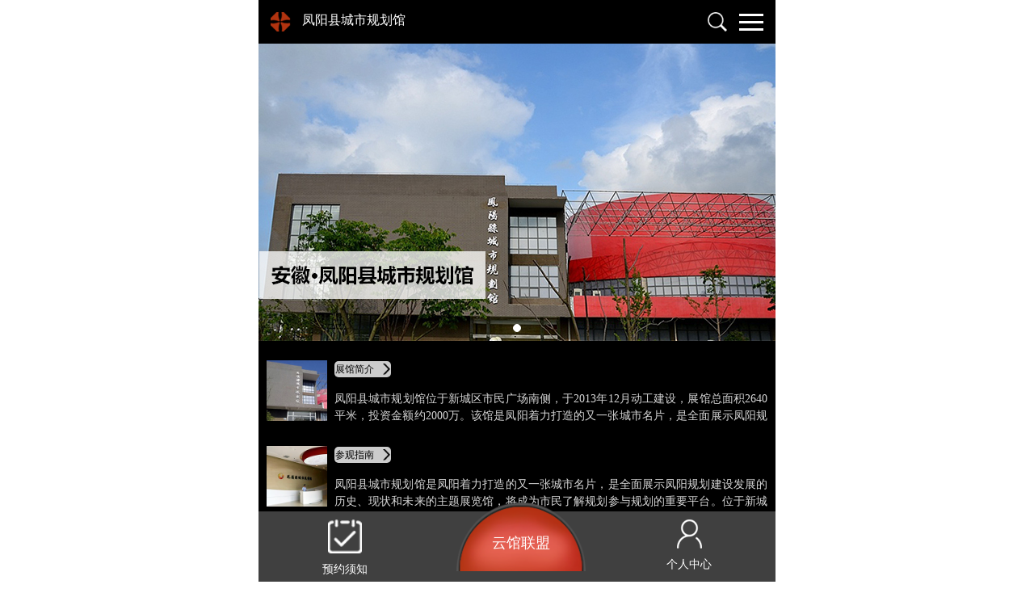

--- FILE ---
content_type: text/html; charset=utf-8
request_url: http://yunguanvr.com/default.aspx/?RoomID=316
body_size: 9220
content:


<!DOCTYPE html>
<html lang="zh-CN">
<head>

    <meta name="format-detection" content="telephone=no" />
    <meta name="format-detection" content="email=no" />
    <meta http-equiv="Content-Type" content="text/html; charset=utf-8">
    <meta name="viewport" content="width=device-width, initial-scale=1.0, maximum-scale=1.0, user-scalable=no">
    <meta name="renderer" content="webkit|ie-comp|ie-stand">
    <meta http-equiv="X-UA-Compatible" content="IE=Edge" />
    <link rel="icon" href="images/favicon.ico" type="image/x-icon">
    <link rel="shortcut icon" href="images/favicon.ico" type="image/x-icon">
    <meta name="apple-mobile-web-app-status-bar-style" content="white">
    <meta name="apple-mobile-web-app-capable" content="no">
    <meta name="HandheldFriendly" content="true">
    <title>云馆</title>
    <meta name="keywords" content="云馆   VR移动展馆平台">
    <meta name="description" content="云馆   VR移动展馆平台">
    <link rel="stylesheet" type="text/css" href="/css/bootstrap.css" />
    <link rel="stylesheet" type="text/css" href="/css/animate.min.css" />
    <link rel="stylesheet" type="text/css" href="/css/idangerous.swiper.css" />
    <link rel="stylesheet" type="text/css" href="/css/swiper.min.css" />
    <link rel="stylesheet" type="text/css" href="/css/shared.css" />
    <link rel="stylesheet" type="text/css" href="/css/style.css" />
    <script src="/js/jquery.min.js" type="text/javascript" charset="utf-8"></script>
    <script src="/js/swiper.min.js" type="text/javascript" charset="utf-8"></script>
    <script src="/js/web.js" type="text/javascript" charset="utf-8"></script>
    <!--图片延迟加载-->
    <script type="text/javascript" src="/js/jquery.lazyload.js"></script>
    <script type="text/javascript">
        jQuery(function () {
            jQuery("img").lazyload({ effect: "fadeIn" });
            $("div").lazyload({ effect: "fadeIn" });
        });
    </script>
    <style>
        .major_links .major_img{
  display: block;
    width: 7.5rem;
    font-size: large;
    float: left;
    margin-right: 0.88rem;

}
.major_links .major_img img{
  position: relative;
  top: 4px;
}

    </style>

</head>
<body>
    <div class="warp">
        <!--header Begin-->
        
<header class="navbar-fixed-top head">
			<div class="headerBox clearfix">
				<a href="/index.aspx" class="logo">
                    <img src="/upload/image/20170727/1e0f0cbf3521439c922845b168ed6b8d.png" title="云馆"/>
                   </a>
                       <span >
                <a  style="color:white; font-size:16px;" href="/default.aspx?RoomID=316">凤阳县城市规划馆</a>
                </span>
				
				<a class="pull-right menu-activator" id="menu_chu1">
					<div class="visual">
						<i class="line line01"></i>
						<i class="line line02"></i>
						<i class="line line03"></i>
						<i class="line line04"></i>
					</div>
				</a>
				<a class="search fr"><img src="/images/search.png"></a>
			</div>
			<!--menu-Box begin-->
			<div class="menu-Box">
				<div class="menu">
					<ul class="menu-ul">
						<li class="active"><a href="/about/?MenuID=3" class="Num01"><span>云馆</span></a></li>
						<li><a href="/about/?MenuID=4" class="Num02"><span>隐私与条款</span></a></li>
						<li><a href="tel:010-62846880"" class="Num03"><span>联系我们</span></a></li>
					</ul>
					<!--navMenu-->
					<div class="tab_nav">
					    <div class="navBox active"><a href="/about/?MenuID=3">关于云馆</a>|<a href="/about/?MenuID=4">条款与隐私</a></div>
                        <div class="navBox"><a href="/about/?MenuID=5">云馆建设</a>|<a href="/about/?MenuID=6">云馆联盟</a></div>
                        <div class="navBox"></div>
					</div>
				</div>
			</div>
            <!--menu-Box end-->
			<!--search-con begin-->
			<div class="search-con">
				<form class="searchBox" method="get" action="/search/" >
					<input type="submit" class="iBtn" value=""  />
					<input type="text" class="inp" autocomplete="off" name="keyword" id="kw" onblur="if (value ==''){value='请输入您想访问的城市名称或展馆名称'}" onfocus="if (value =='请输入您想访问的城市名称或展馆名称'){value =''}" value="请输入您想访问的城市名称或展馆名称" />
					<input type="reset" value="取消"  class="reset"/>
				</form>
			</div>
            <!--search-con end-->
		</header>
        <!--header End-->
        <!--main Begin-->
        <main>
			<!--focus Begin-->
			<section>
				<div class="focus">
				    <div class="swiper-container">
					    <div class="swiper-wrapper">
                            
                                    <div class="swiper-slide"> <a href="javascript:;"><img src="/upload/image/20180426/cfd3b8c8e01247eda3d3f36f84970dd5.jpg" data-original="/upload/image/20180426/cfd3b8c8e01247eda3d3f36f84970dd5.jpg" /></a> </div>
                                
					    </div>
				    </div>
 <div class="pagination"></div>
  <script type="text/javascript">

      var mySwiper = new Swiper('.swiper-container',{
          pagination: '.pagination',
          paginationClickable: true,
          loop:true,
          grabCursor: true,
          autoplay:3000
      })

 </script>
			    </div>
			</section>
			<!--fouces End-->
            <!--major_links begin-->
            <ul class="major_links">
                <li>
                    <a href="/gaikuang/jianjie/?RoomID=316" class="major_img"><img src="/upload/image/20180426/f8f2aed38ab64ab5b51cbe96de7282df.jpg"  data-original="/upload/image/20180426/f8f2aed38ab64ab5b51cbe96de7282df.jpg" width="143" height="143" style="max-height:80px;"/></a>
                    <div class="major_info" style="padding-top:0px;">
                        <a href="/gaikuang/jianjie/?RoomID=316" class="more_01"><span>展馆简介</span></a>

                        <div class="major_des" style="margin-top: 16px; max-height: 40px;">凤阳县城市规划馆位于新城区市民广场南侧，于2013年12月动工建设，展馆总面积2640平米，投资金额约2000万。该馆是凤阳着力打造的又一张城市名片，是全面展示凤阳规划建设发展的历史、现状和未来的主题展览馆，将成为市民了解规划参与规划的重要平台。</div>
                    </div>
                </li>
                <li>
                    <a href="/gaikuang/zhinan/?RoomID=316" class="major_img"><img src="/upload/image/20180426/a3580415179b4519a060a5113f27e6a6.jpg"  data-original="/upload/image/20180426/a3580415179b4519a060a5113f27e6a6.jpg" width="143" height="143" style="max-height:80px;" /></a>
                    <div class="major_info" style="padding-top:0px;">
                        <a href="/gaikuang/zhinan/?RoomID=316" class="more_01"><span>参观指南</span></a>
                        <div class="major_des" style="margin-top: 16px;max-height: 40px;">凤阳县城市规划馆是凤阳着力打造的又一张城市名片，是全面展示凤阳规划建设发展的历史、现状和未来的主题展览馆，将成为市民了解规划参与规划的重要平台。位于新城区市民广场南侧，于2013年12月动工建设，展馆总面积2640平米，投资金额约2000万。</div>
                    </div>
                </li>
                <li>
                    <a href="/gaikuang/yewu/?RoomID=316" class="major_img"><img src="/upload/image/20180426/12f9008bb2bf448aa52921461f04fd2a.jpg"  data-original="/upload/image/20180426/12f9008bb2bf448aa52921461f04fd2a.jpg" width="143" height="143" style="max-height:80px;" /></a>
                    <div class="major_info" style="padding-top:0px;">
                        <a href="/gaikuang/yewu/?RoomID=316" class="more_01"><span>展馆活动</span></a>
                        <div class="major_des" style="margin-top: 16px;max-height: 40px;">规划馆共二层，由主展区、辅助功能区、办公区组成，主展区分“明韵、新籁、凤鸣、鼓喧”四大主题篇章。明韵篇包含城市概览、城市名片、历史人文等内容，将明中都城建设、凤阳花鼓、凤阳凤画等历史文化素材涵括其中；新籁篇包含小岗村、东陵村等美好乡村建设规划。</div>

                    </div>
                </li>
                <li>
                    <a href="javascript:;" class="major_img" onclick="ShowTc()"><img src="/upload/image/20181031/58d553ab88af493197878f004915f76d.png"  data-original="/upload/image/20181031/58d553ab88af493197878f004915f76d.png" width="143" height="143" style="max-height:80px;"></a>
                    <div class="major_info" style="padding-top:0px;">
                        <a href="javascript:;" class="more_01" onclick="ShowTc()"><span>互动留言</span></a>
                        <div class="major_des" style="margin-top: 16px;max-height: 40px;">欢迎您进入展馆留言板系统，请输入留言内容，我们将尽快与您联系！</div>

                    </div>
                </li>
            </ul>
            <!--major_links end-->
            <!-- 新闻动态 begin-->
            <section class="index_sec clearfix">
                <h3 class="title_01"><a href="/news/?RoomID=316" class="sec_more">查看更多</a><a href="/news/?RoomID=316">新闻动态</a></h3>
                <!--news_area begin-->
                
                                 <div class="news_area news_dif">
                                    <div class="news_info"><a href="/news/detail/?ContentID=3530&RoomID=316">
                                        <h3 class="news_caption">凤观凤阳全媒体行走进凤阳规划馆 领略凤阳的城市名片</h3>
                                        <div class="news_des">11月23日下午，以“游中都读明史”为主题的凤观凤阳全媒体行走进凤阳城市规划馆。规划馆是凤阳着力打造的又一张城市名片，是全面展示凤阳规划建设发展的历史、现状和未来的主题展览馆。凤阳县城市规划馆位于新城区市民广场南侧，于2013年12月动工建设，展馆总面积2640平米，投资金额约2000万。规划馆共二层，由主展区、辅助功能区、办公区组成，主展区分“明韵、新籁、凤鸣、鼓喧”四大主题篇章。</div>
                                        <p class="news_date">2017.11.23</p></a>
                                    </div>
                                </div>
                    
                                 <div class="news_area news_dif">
                                    <div class="news_info"><a href="/news/detail/?ContentID=3529&RoomID=316">
                                        <h3 class="news_caption">宿州学院经济管理学院赴安徽凤阳小岗村学习“敢为天下先”精神</h3>
                                        <div class="news_des">为丰富大学生暑期生活，提升大学生综合素质和能力，由经济管理学院团总支学生会成员张旭、陈子寒、徐蓉蓉、欧阳可青、王浩、刘洁和张娣等10名组成的大学生暑期“三下乡”社会实践团队于8月5日到达滁州凤阳。稍作休息和调整后，从8月6开始对安徽凤阳小岗村大包干纪念馆、小岗村沈浩同志故居、安徽凤阳城市规划馆、安徽凤阳博物馆、安徽凤阳图书馆等地点进行走访调研。</div>
                                        <p class="news_date">2016.08.08</p></a>
                                    </div>
                                </div>
                    
                <!--news_area end-->
             </section>
            <!-- 新闻动态 end-->
            
            	
            <!-- 全景展厅 begin-->
            <section class="index_sec clearfix">  
                <h3 class="title_01"><a href="">全景展馆</a></h3>
                <a href=""><img src="/upload/image/20180426/547ca53adc404fcca9e79df7c572bdba.jpg" data-original="/upload/image/20180426/547ca53adc404fcca9e79df7c572bdba.jpg" width="645" height="336" /></a>
              
                
            </section>
            <!-- 全景城市 end-->
 

            <section class="index_sec clearfix">  
            	<h3 class="title_01"><a href="http://720yun.com/t/6l6nma42e7hewo5msj?pano_id=iTTFRCDXDT17kjTa">全景城市</a></h3>
            	<div class="">
				    <div class="swiper-container">
					    <div class="swiper-wrapper">
                           
                                    <div class=""> <a href="http://720yun.com/t/6l6nma42e7hewo5msj?pano_id=iTTFRCDXDT17kjTa"><img src="/upload/image/20180426/2ba49ac6b1494f7292450f30b90846fb.jpg" data-original="/upload/image/20180426/2ba49ac6b1494f7292450f30b90846fb.jpg" /></a> </div>
                                
					    </div>
				    </div>
				    
                      <a class="atten" id="go">关注</a>
			    </div>
            </section>
            <!-- 全景城市 end-->
            <!--index_sec begin-->
            <section class="index_sec" style="display: none;">
            	<h3 class="title_01"><a>在线预约  </a></h3>
                <!--order begin-->
                <div class="order">
                    <div class="order_tab clearfix">
                        <a href="javascript:void(0)" class="order_cur"><span>个人预约</span></a>
                        <a href="javascript:void(0)"><span>团体预约</span></a>
                    </div>
                    <!--order_area begin-->
                    <div class="order_area">
                        <div class="order_info">
                            <p>可预约</p>
                            <p class="order_day"></p>
                            <p class="order_num"><span>可预约名额：</span></p>
                        </div>
                        <div class="order_form">
                            <input type="text" placeholder="姓名" id="UserName" class="order_txt" />
                            <input type="text" placeholder="证件号" id="UserCard" class="order_txt" />
                            <input type="text" placeholder="邮箱" id="UserMail" class="order_txt" />
                            <div class="order_handle clearfix">
                                <input type="button" value="确认预约" class="order_btn" onclick="YUYUE()" /><input type="button" value="查询预约" class="order_btn"  onclick="    chaxun()" />
                            </div>
                        </div>
                    </div>
                    <!--order_area end-->
                    <!--order_area begin-->
                    <div class="order_area">
                        <div class="order_info">
                            <p>可预约</p>
                            <p class="order_day"></p>
                            <p class="order_num"><span>可预约名额：</span></p>
                        </div>
                        <div class="order_form">
                            <p style="font-size:16px;text-align:center;color:#c23036">请直接与展馆联系 进行电话预约</p>
                            <br />
                            <p style="font-size:16px;text-align:center;color:#c23036;">电话号码：</p>
                        </div>
                    </div>
                    <!--order_area end-->
            </div>
            	<!--order end-->
            </section>
            <!--index_sec end-->
            <!-- 联系信息 begin-->
            <section class="index_sec clearfix">
                <h3 class="title_01"><a href="javascript:;">联系方式</a></h3>
            	<div class="map"> <p>
    <iframe class="ueditor_baidumap" src="http://yunghzg.cn/Ueditor/dialogs/map/show.html#center=117.535957,32.877107&zoom=16&width=100%&height=170&markers=117.538832,32.875408&markerStyles=l,A" frameborder="0" width="100%" height="170"></iframe>
</p></div>
               
                <ul class="contact_info contact_info2" style="padding-bottom:1rem;">
                    <li >

                        <div class="contact_des">地址：安徽省滁州市凤阳县府城镇</div>
                    </li>
                    <li style='display:none'>
                      
                        <div class="contact_des">
                        	交通：
                        </div>
                    </li>
                    <li style='display:none'>
                      
                        <div class="contact_des">网址：</div>
                    </li>
                    <li style='display:none'>
                      
                        <div class="contact_des">电话：</div>
                    </li>

                      <li style='display:none'>
                      
                        <div class="contact_des">传真：</div>
                    </li>



                    <li style='display:none'>
                       
                        <div class="contact_des">QQ：</div>
                    </li>
                    <li style='display:none'>
                      
                        <div class="contact_des">邮箱：</div>
                    </li>
                     <li style='display:none'>
                       
                        <div class="contact_des">微博：</div>
                    </li>
                    <li style='display:none'>
                       
                        <div class="contact_des"><span style="float: left;">微信：</span>  </div>
                    </li>
                    <li style="display: table;vertical-align: middle;">
                         <img  style='width: 100px;height: 100px;display:none;' src="" alt="Weixin" />
                    	<span  style='float: left;'>分享到：</span>
                          <a href="javascript:;" onclick="jiathis_sendto('cqq');return false;" class="jiatitle" > <img style='width: 30px;height: 30px;' src="/images/qq.png" alt="QQ" /> </a>



                    	<a class="jiathis_button_tsina"  href="javascript:;"><img src="/images/shared_02.png"  width="30" height="30"/></a>
                    	<a class="jiathis_button_weixin" href="javascript:;" ><img src="/images/shared_01.png"  width="30" height="30"/></a>

                     </li>
                </ul>
               <script type="text/javascript" src="http://v2.jiathis.com/code/jia.js" charset="utf-8"></script>

            </section>
            <!-- 联系信息 end-->
            <!-- 联系我们 begin-->
            <section class="index_sec clearfix sec_contact" style="display: none;">
                <h3 class="title_01 contact_tit"><a >联系我们</a></h3>
				<ul class="cont_us">
					<li><em>网站</em>http://yunguanvr.com/</li>
					<li><em>微信</em>云馆</li>
					<li><em>电话</em>010-62846880</li>
					<li><em>邮箱</em>yunguanvr@163.com</li>
					<li><em>Q&nbsp;Q</em></li>
					<li><em>分享至</em>
					<div class="bdsharebuttonbox"><a href="#" class="bds_qzone" data-cmd="qzone" title="分享到QQ空间"></a><a href="#" class="bds_tsina" data-cmd="tsina" title="分享到新浪微博"></a><a href="#" class="bds_tqq" data-cmd="tqq" title="分享到腾讯微博"></a><a href="#" class="bds_weixin" data-cmd="weixin" title="分享到微信"></a></div>
<script>window._bd_share_config = { "common": { "bdSnsKey": {}, "bdText": "", "bdMini": "2", "bdMiniList": false, "bdPic": "", "bdStyle": "0", "bdSize": "24" }, "share": {}, "image": { "viewList": ["tsina", "tqq", "weixin"], "viewText": "分享到：", "viewSize": "16" }, "selectShare": { "bdContainerClass": null, "bdSelectMiniList": ["tsina", "tqq", "weixin"] } }; with (document) 0[(getElementsByTagName('head')[0] || body).appendChild(createElement('script')).src = 'http://bdimg.share.baidu.com/static/api/js/share.js?v=89860593.js?cdnversion=' + ~(-new Date() / 36e5)];</script>
					</li>
				</ul>
            </section>
            <!-- 联系我们 end-->
		</main>
        <!--main End-->

        <!--footer Begin-->
        
<footer>
    <ul class="foot_ul clearfix">
        <li class=" fl">
            <a href="/member/order/explain/?RoomID=316">
                <img src="/images/zglm.png" width="42" height="41" /><em>预约须知</em></a></li>
        <li class="online_01  fl"><a href="/alliance/">云馆联盟</a></li>
        <li class=" fr">
            <a href="/member/?RoomID=316">
                <img src="/images/grzx.png" width="31" height="36" /><em>个人中心</em></a></li>
    </ul>
</footer>
<div style="display: none">
    统计代码
    客服代码
</div>



        <!--footer End-->
        <!--zg_mes begin-->
        <div class="zg_mes">
            <div class="mes_box">
                <form action="/ashx/message.ashx?type=leavemessage&RoomID=316" method="post" id="form_message">
                    <div class="colsed">&times;</div>
                    <h5 class="mes_h5">留言板</h5>
                    <div class="mes_info">请输入留言内容，我们将尽快与您联系！</div>
                    <!--mes_blk begin-->
                    <div class="mes_blk"><span><em>*</em></span><input type="text" name="name" class="mes_inp" value="姓名" onfocus="if(value=='姓名') {value=''}" onblur="if (value=='') {value='姓名'}" /></div>
                    <!--mes_blk end-->
                    <!--mes_blk begin-->
                    <div class="mes_blk"><span><em>*</em></span><input type="text" id="tel" name="tel" class="mes_inp" value="电话" onfocus="if(value=='电话') {value=''}" onblur="if (value=='') {value='电话'}" /></div>
                    <!--mes_blk end-->
                    <!--mes_blk begin-->
                    <div class="mes_blk"><span><em>&nbsp;</em></span><input type="text" name="address" class="mes_inp" value="地址" onfocus="if(value=='地址') {value=''}" onblur="if (value=='') {value='地址'}" /></div>
                    <!--mes_blk end-->
                    <!--mes_blk begin-->
                    <div class="mes_blk"><span><em>*</em></span><input type="text" id="mail" name="mail" class="mes_inp" value="邮箱" onfocus="if(value=='邮箱') {value=''}" onblur="if (value=='') {value='邮箱'}" /></div>
                    <!--mes_blk end-->
                    <!--mes_blk begin-->
                    <div class="mes_blk"><span><em>*</em></span><textarea id="message" name="message" class="mes_inp mes_textarea" rows="3" cols="20" onfocus="if(value=='留言(字数不能超过500字)') {value=''}" onblur="if (value=='') {value='留言(字数不能超过500字)'}">留言(字数不能超过500字)</textarea></div>
                    <!--mes_blk end-->
                    <!--mes_blk begin-->
                    <div class="mes_blk">
                        <input type="button" id="btn_message" value="立即发送" class="mes_btn">
                    </div>
                    <!--mes_blk end-->
                </form>
                <script>
                    $("#btn_message").click(function () {
                        //检查电话是否为空
                        if ($("#tel").val() == "" || $("#tel").val() == null) {
                            alert("请输入电话");
                            return false;
                        }
                        var reg = /^1[3|4|5|6|7|8][0-9]{9}$/;
                        if (!reg.test($("#tel").val())) {
                            alert("输入的电话格式不正确，请重新输入");
                            return false;
                        }
                        //检查邮箱是否为空
                        if ($("#mail").val() == "" || $("#mail").val() == null) {
                            alert("请输入邮箱");
                            return false;
                        }
                        var reg = /^([a-zA-Z0-9_-])+@([a-zA-Z0-9_-])+(.[a-zA-Z0-9_-])+/;
                        if (!reg.test($("#mail").val())) {
                            alert("输入的邮箱格式不正确，请重新输入");
                            return false;
                        }
                        if ($("#message").val().length > 500)
                        {
                            alert("留言字数不能超过500字，请重新输入");
                            return false;
                        }
                        var form = $("#form_message");
                        $.post(form.attr("action"), form.serialize(), function (data) {

                            if (data == "0") { alert("发送成功！"); form[0].reset(); $('.zg_mes .colsed').click(); }
                            else { $(".mes_info").html(data) }
                        }, "text");
                    });
                </script>
            </div>
        </div>
        <!--zg_mes end-->
    </div>
</body>
</html>
<script>
    function chaxun() {
        window.location.href = "/member/?url=" + "/member/yuyue/";
    }
    var reg = /^\w+([-+.']\w+)*@\w+([-.]\w+)*\.\w+([-.]\w+)*$/;
    function YUYUE() {
        var UserID = "0";
        if (UserID == "0") {
            window.location.href = "/member/";
        }
        else {
            if ($("#UserName").val() == "") {
                alert("请输入姓名！");
                return false;
            }
            if ($("#UserCard").val() == "") {
                alert("请输入身份证号！");
                return false;
            }
            else {
                var reg1 = /^[1-9]{1}[0-9]{14}$|^[1-9]{1}[0-9]{16}([0-9]|[xX])$/;
                if (!reg1.test($("#UserCard").val())) {
                    alert("请输入有效的身份证号！");
                    return false;
                }
            }
            if ($("#UserMail").val() == "") {
                alert("请输入邮箱！");
                return false;
            }
            else {
                if (!reg.test($("#UserMail").val())) {
                    alert("请输入格式正确的邮箱！");
                    return false;
                }
            }
            $.post("/ashx/HuahaoManager.ashx?type=order", { UserMail: $("#UserMail").val(), UserName: $("#UserName").val(), UserCard: $("#UserCard").val(), OrderTime: "", UserID: UserID, RoomID: "316", RoomOpenID: "0", OrderType: "0",OrderTicketNum:"1" }, function (data) {
                if (data == "0") {
                    window.location.href = "/member/order/success/?UserID=" + UserID + "&RoomOpenID="+0;
                    return false;
                }
                else {
                    alert(data);
                    return false;
                }
            });
        }
    }
    
</script>
<script type="text/javascript">
    var UserID = "0";
    $("#go").click(function () {
        if (UserID == "0") {
            window.location.href = "/member/login/"
        }
        else {
            $.post("/ashx/user.ashx?type=saveguanzhu", { RoomID: "316" }, function (data) {
                if (data == "0") {
                    alert("关注成功！")
                    return false;
                }
                else {
                    alert(data);
                    return false;
                }
            });
            return false;
        }

    });
</script>
<script type="text/javascript">
    //显示留言弹窗
    function ShowTc(){
        $('.zg_mes').fadeIn(500);
    }
</script>

<script type="text/javascript">
window.onload = function () {
var iframeDom=document.getElementsByClassName('ueditor_baidumap')[0]
	var src = document.getElementsByClassName('ueditor_baidumap')[0].src

	console.log(src.indexOf("https"))

	if(src.indexOf("https")==-1){
	var src2=src.replace("http","https")
	console.log(src2)
	iframeDom.src=src2
	}
};
</script>

--- FILE ---
content_type: text/css
request_url: http://yunguanvr.com/css/style.css
body_size: 7969
content:
@charset "utf-8";
main{margin-top:44px;margin-bottom: 90px;}
#map{margin: 0 auto;}



/*focus*/
.focus {width:100%;position: relative;}
.pagination {position: absolute;left: 0;text-align: center;bottom:5px;width: 100%;z-index: 2;margin: 0;}
.focus .swiper-pagination-bullet{ width: 10px; height: 10px; opacity: 1; margin: 0px 3px; background: none; border: 1px solid #000;}
.focus .swiper-pagination-bullet-active{ border-color:#fff; background:#fff;}
/*major_links*/
.major_links{ padding:10px 0; background: #000;padding-bottom: 0;}
.major_links li{ overflow: hidden; padding: 1rem 10px; color: #d6d6d6;}
.major_img{ display: block; }
.major_info{ overflow: hidden;padding-top: 7px;}
.major_info a.more_01{margin:5px 0;}
.major_des{ line-height: 1.5; max-height: 60px; overflow: hidden; margin-bottom:.5rem;}
.more_01{ display: block; width:7rem; height: 2rem; text-align: center; font-size: 1.2rem; line-height:  2rem; border-radius: 5px; color: #000; background: #cccccc;}
.more_01 span{ display: inline-block; background: url("../images/ico_dec1.png") right center no-repeat; padding-right: 20px; background-size: 13%;}
.more_01:hover{ background-color: #b1330f; color: #fff;}
/*index_sec*/
.index_sec{ margin-top: 10px;overflow: hidden;}
.title_01{ padding: 20px 15px; line-height: 30px;}
.title_01 a{ font-size: 1.8rem; display: inline-block; border-left: 7px solid #000; padding-left: 14px;}
.title_01 a.sec_more{ font-size: 1.6rem; float: right; color: #6c6c6c; border: none; padding-left: 0;}
.zg_rec{position: relative}
.zg_rec .more{float: right;position: absolute;top: 20px;right: 15px;}

.news_area{ width: 50%; float: left; padding:0 3px;}
.news_img{ display: block;}
.news_info{ background: #eeeeee; padding:20px 15px; }
.news_caption{ font-size: 1.6rem; line-height: 24px; height: 24px; margin-bottom:1rem;overflow: hidden;white-space: nowrap;text-overflow: ellipsis;margin-top:15px;}
.news_des{ color: #4e4e4e; height: 96px; overflow: hidden;}
#newslist{overflow: hidden;}
.news_date{ font-size: 1.2rem; margin-top: 10px;}
.news_dif .news_info,.news_dif .news_des{ background: #000; color: #cccccc;}
.news_dif .news_info a{ color: #fff;}

/*order*/
.order{ padding: 0px 0;}
.order_tab{ text-align: center;}
.order_tab a{ display: inline-block; width: 40%; text-align: center; font-size: 1.6rem;}
.order_tab a span{ display: inline-block; padding: 8px 5px; border-bottom: 2px solid #fff;}
.order_tab a.order_cur span{ border-color: #000;}
.order_area{ display: none;}
.order_info{ padding:5rem 0 4rem;  font-size: 1.5rem; color: #3c3a3a; text-align: center;}
.order_day{ font-size:3.2rem; margin: 1rem 0;}
.order_num span{ display: inline-block; padding-bottom: 8px; border-bottom: 2px solid #3c3a3a;}
.order_form{}
.order_txt{ display: block; background: #e4e4e4; width: 100%; line-height: 1.5; padding: 12px 0 12px 15px; margin-bottom: 1.2rem; font-size: 1.5rem; color: #3c3a3a; border-radius: inherit;}
.order_handle{ width: 100%; overflow: hidden;}
.order_btn{ display: block; float: left; width: 50%; height: 46px; background: #000; font-size: 1.5rem; color: #fff; }
.order_handle .order_btn:nth-of-type(2){ border-left: 6px solid #fff;}
.order_btn:focus{ background: #b1330f;}
/*contact_info*/
.contact_info{ padding: 1rem 1rem 0;}
.contact_info2{padding-bottom:3rem;}
.contact_info li{ overflow: hidden; font-size: 1.5rem; color: #000; margin: 1.5rem 0;}
.contact_info li img{ display: block; width:25px; height:25px; float: left; margin-right: 1rem;}
.contact_des{ overflow:hidden; line-height: 2rem; font-family: Verdana,"微软雅黑",Microsoft YaHei;text-align: left;}
/*sec_contact*/
.sec_contact{ background: #000; color: #fff;padding-bottom:2rem;}
.contact_tit a{color:#fff;border-color:#fff}
.cont_us{overflow: hidden;padding:0 15px;}
.cont_us li{/*width:50%;float: left;*/margin-bottom:1rem;}
.cont_us li:nth-child(10){line-height:100px;}
.cont_us li a{width:28px;display: inline-block;float: left;}
.cont_us li em{display:block;font-style: normal;padding-bottom:1rem;font-size:1.6rem;float: left;margin-right:1rem;}


/*搜索结果页*/
.ser_result{width:100%;min-height:100%;background: url(../images/sear_jg.jpg) left top no-repeat;overflow: hidden;position:absolute;
    top:0; left:0;  background-position: center 0; background-attachment:fixed; background-size: cover; -webkit-background-size: cover;/* 兼容Webkit内核浏览器如Chrome和Safari */ -o-background-size: cover;/* 兼容Opera */ zoom: 1; }
.ser_reul{overflow: hidden;margin-top:1rem;}
.ser_reul li a{font-size: 1.4rem;background: url(../images/ser_ul.png)left center no-repeat;padding-left:2rem;line-height:3.5rem;border-bottom:1px dashed #ccc;color:#fff;background-size:17px;display: block;height:3.5rem;overflow: hidden;white-space: nowrap;text-overflow: ellipsis;}


/*内页*/
.ej_tit{width:100%; font-size:2rem;background: #b1330f;text-align: center;line-height:5rem;color:#fff;margin-bottom: 1rem;padding:0 1rem;padding-top: 1rem;}
.return img{width:25px;}

/*02参观指南*/
.guide_Box{overflow: hidden;margin-bottom:3rem;padding: 0 1rem;padding-bottom: 25px;}
.guide_tit0{overflow: hidden;margin-bottom: 2rem;}
.guide_tit0 li{width:33.33%;text-align: center;font-size:1.6rem;line-height:3rem;background: #000;float: left;cursor: pointer;}
.guide_tit0 li a{color:#fff;}
.guide_tit0 li.active{background:#b1330f;}
.guide_div{height: 0;overflow: hidden;}
.guide_con .active{height: auto;}
.guide_tit{font-size:1.6rem;text-align: center;color:#000;line-height:2rem;padding: 1rem 0;}
.guide_date{text-align: center;margin-bottom: 2rem;}

/*02交通方式*/
.jt_con{padding:2rem 1rem 0;}
.jt_con li{border-bottom: 1px solid #ddd;padding-bottom: .5rem;color:#666;}
.jt_con li img{width:25px;height: auto;}
.jt_con li em{color:#000;}

/*02服务设施*/
.pro_sort{overflow: hidden;/*margin:20px 0;*/}
.pro_sort li{width:46%;float: left;margin: 0 2%;position: relative;margin-bottom: 1rem;}
.pro_zhe{width:100%;height:100%;position: absolute;top: 0px;text-align: center;color:#fff;display: block;background: url(../images/fw_bg.png) left top repeat;}
.pro_zhe span{width:100%;height: 100%;display: table;}
.pro_zhe span em{vertical-align: middle;display: table-cell;font-size:1.6rem;}

/*02对外业务*/
.reco_tit0 li{width:50%;}
.Exh_sort li{width:33.33%;margin: 0px;padding: 0 .5rem;text-align: center;margin-bottom: 1rem;border-bottom:1px solid #e9e9e9;}
.Exh_sort li a {display: block;}
.Exh_sort li a em{font-size:1.4rem;/*line-height: 3rem;*/margin:10px 0;}

/*03个人中心*/
.hytop{border-bottom:1px #e8e8e8 solid;padding-left:2.5%;padding-right:2.5%;padding-top:15px;padding-bottom:15px;}
.hytop_dl{font-size:20px;color:#000;float:left;}
.hygb{float:right;padding-top:5px;}
.hygb img{width:60%;}

.hytx{width:32%;border-radius:100%;overflow:hidden;margin-left:34%;margin-top:20px;margin-bottom:10px;}
.hytx img{width:100%;}
.hytxp1{font-size:14px;color:#000;text-align:center;margin-bottom:30px;}

.dlmianB1_1 input[type="text"] {
    -webkit-box-sizing: border-box;
    -moz-box-sizing: border-box;
    box-sizing: border-box;
    width: 74%;
    height: -webkit-calc(3em + 1px);
    height: calc(3em + 2px);
    margin: 0 0 1em;
    /*  padding: 1em;*/
    border-bottom: 1px solid #84848d;
    background: #fff;
    resize: none;
    outline: none;
    background-image:url(../images/yhmimg_11.png);
    background-repeat:no-repeat;
    background-size:25px;
    padding-left:10%;
    margin-left:14%;
    font-size:14px;
    background-position:0 center;

}
.dlmianB1_3 input[type="text"]{

    background-image:url(../images/youxiang_03.png);
    background-size:30px;

}
.dlmianB1_4 input[type="text"]{

    background-image:url(../images/yhmimg_07.png);
    background-size:25px;
    margin-top:9px;

}

.dlmianB1_1 input[type="text"][required]:focus {
    border-color: #000;
}
.dlmianB1_1 input[type="text"][required]:focus + label[placeholder]:before {
    color: #000;
}
.dlmianB1_1 input[type="text"][required]:focus + label[placeholder]:before,
.dlmianB1_1 input[type="text"][required]:valid + label[placeholder]:before {
    -webkit-transition-duration: .2s;
    transition-duration: .2s;
    -webkit-transform: translate(0, -1.5em) scale(0.9, 0.9);
    -ms-transform: translate(0, -1.5em) scale(0.9, 0.9);
    transform: translate(0, -1.5em) scale(0.9, 0.9);
}
.dlmianB1_1 input[type="text"][required]:invalid + label[placeholder][alt]:before {
    content: attr(alt);
    margin-left:25%;
}
.dlmianB1_1 input[type="text"][required] + label[placeholder] {
    display: block;
    pointer-events: none;
    line-height: 2.3em;
    margin-top: -webkit-calc(-4em - 2px);
    margin-top: calc(-4em - 2px);
    margin-bottom: -webkit-calc((3em - 1em) + 2px);
    margin-bottom: calc((3em - 1em) + 2px);
}
.dlmianB1_1 input[type="text"][required] + label[placeholder]:before {
    content: attr(placeholder);
    display: inline-block;
    margin: 0 -webkit-calc(1em + 2px);
    margin: 0 calc(1em + 2px);
    padding: 0 2px;
    color: #898989;
    white-space: nowrap;
    -webkit-transition: 0.3s ease-in-out;
    transition: 0.3s ease-in-out;
    background-image: -webkit-gradient(linear, left top, left bottom, from(#ffffff), to(#ffffff));
    background-image: -webkit-linear-gradient(top, #ffffff, #ffffff);
    background-image: linear-gradient(to bottom, #ffffff, #ffffff);
    -webkit-background-size: 100% 5px;
    background-size: 100% 5px;
    background-repeat: no-repeat;
    background-position: center;
    margin-left:25%;
}


.dlmianB1_1 input[type="password"] {
    -webkit-box-sizing: border-box;
    -moz-box-sizing: border-box;
    box-sizing: border-box;
    width: 74%;
    /*height: -webkit-calc(3em + 1px);
    height: calc(3em + 2px);*/
    margin: 0 0 1em;
    /*padding: 1em;*/
    border-bottom: 1px solid #84848d;
    background: #fff;
    resize: none;
    outline: none;
    background-image:url(../images/mima_15.png);
    background-repeat:no-repeat;
    background-size:25px;
    padding-left:10%;
    margin-left:14%;
    height: 4rem;
    line-height: 4rem;
}
.dlmianB1_1 input[type="password"][required]:focus {
    border-color: #000;
}
.dlmianB1_1 input[type="password"][required]:focus + label[placeholder]:before {
    color: #000;
}
.dlmianB1_1 input[type="password"][required]:focus + label[placeholder]:before,
.dlmianB1_1 input[type="password"][required]:valid + label[placeholder]:before {
    -webkit-transition-duration: .2s;
    transition-duration: .2s;
    -webkit-transform: translate(0, -1.5em) scale(0.9, 0.9);
    -ms-transform: translate(0, -1.5em) scale(0.9, 0.9);
    transform: translate(0, -1.5em) scale(0.9, 0.9);
}
.dlmianB1_1 input[type="password"][required]:invalid + label[placeholder][alt]:before {
    content: attr(alt);
    margin-left:25%;
}
.dlmianB1_1 input[type="password"][required] + label[placeholder] {
    display: block;
    pointer-events: none;
    line-height: 2.3em;
    margin-top: -webkit-calc(-4em - 2px);
    margin-top: calc(-4em - 2px);
    margin-bottom: -webkit-calc((3em - 1em) + 2px);
    margin-bottom: calc((3em - 1em) + 2px);
}
.dlmianB1_1 input[type="password"][required] + label[placeholder]:before {
    content: attr(placeholder);
    display: inline-block;
    margin: 0 -webkit-calc(1em + 2px);
    margin: 0 calc(1em + 2px);
    padding: 0 2px;
    color: #898989;
    white-space: nowrap;
    -webkit-transition: 0.3s ease-in-out;
    transition: 0.3s ease-in-out;
    background-image: -webkit-gradient(linear, left top, left bottom, from(#ffffff), to(#ffffff));
    background-image: -webkit-linear-gradient(top, #ffffff, #ffffff);
    background-image: linear-gradient(to bottom, #ffffff, #ffffff);
    -webkit-background-size: 100% 5px;
    background-size: 100% 5px;
    background-repeat: no-repeat;
    background-position: center;
    margin-left:25%;
}


.dlmianB2{width:74%;margin-left:14%;}
.wjmm_a{float:right;color:#000;}
.dlmianB2{font-size:15px;color:#000;}
.dlmianB1_2{padding-top:15px;}
.hydl_a{width:74%;margin-left:14%;display:block;background-color:#313131;color:#fff;height:38px;line-height:37px;text-align:center;margin-top:30px;border-radius:5px;font-size:20px;}

.hyzctop{border-bottom:1px #fff solid;}

.hyzcmain{padding-top:60px;padding-left:2%;padding-right:2%;padding-bottom:70px;}
.zcM{background-color:#fff;padding-top:30px;padding-bottom:30px;}
.dlmianB1_5 input[type="text"]{background-image:url(../images/mima_11.png);background-size:11%;}
.zc_a{margin-top:60px;}

.grzxM{background-color:#fff;padding-top:30px;padding-bottom:20px;}
.dlorzc{text-align:center;padding-top:30px;}
.dlorzc a{display:inline-block;width:20%;padding-top:6px;padding-bottom:6px;background-color:#ccc;border-radius:5px;color:#000;font-size:14px;}
.orimg img{width:8%;display:inline-block;margin-left:2%;margin-right:2%;}
.dlorzc .dlorzc_zc{color:#fff;}
.zhmmdiv{text-align:center;padding-top:45px;padding-bottom:30px;}
.zhmmdiv_a{display:inline-block;border-bottom:3px #b6411f solid;font-size:16px;color:#000;}
.gzrxNR{background-color:#f2f2f2;}
.gzrxNR_1p1{text-align:center;font-size:16px;color:#484848;}
.gzrxNR_1{width:50%;float:left;padding-top:25px;padding-bottom:25px;overflow:hidden;}
.gzrxNR_1img{width:60%;margin:0 auto;margin-bottom:15px;}
.gzrxNR_1img img{width:100%;display:block;box-shadow:0px 2px 3px #999;border-radius:100%;}
.gzrxNR_1p1h{color:#b1330f;}
.grzxM_dl{background-color:#f2f2f2;padding-top:20px;margin-bottom:20px;padding-bottom:20px;}
.grzxMdlM{padding-top:0px;}
.grzxM_dl .hytx{margin-top:0px;}
.grzxM_dl .hytxp1{margin-bottom:0px;}
.gzrxNR_1img .img2{display:none;}
.gzrxNR_1img2 .img2{display:block;}
.gzrxNR_1img2 .img1{display:none;}

.hqyzm_a{position:absolute;right:10%;top:7px;display:block;width:23%;height:30px;line-height:29px;text-align:center;background-color:#000;color:#fff;border-radius:5px;}
.hqyzm_form{position:relative;}
.hqyzm_form input[type="text"]{background-image:url(../images/yzmimg_03.png);}
/* detail */
#mmcz_tc,#mmczyx_tc{position:absolute;width:80%;padding-top:30px;padding-bottom:30px;background-color:#fff;  display:none;top:30%;left:10%;text-align:center;padding-left:2%;padding-right:2%;}
.mmcz_tcp1{font-size:16px;color:#000;}
.qr_a{display:inline-block;padding-top:5px;padding-bottom:5px;width:25%;text-align:center;background-color:#000;color:#fff;margin-top:15px;font-size:16px;border-radius:5px;}

.wdgzM{background-color:#fff;padding-left:2%;padding-right:2%;padding-top:20px;padding-bottom:10px;}
.wdgzMulimg{width:9.5rem;float:left;margin-right:2%;}
.wdgzMulimg img{width:100%;max-height: 80px;}
.wdgzMulnr{max-height:87px;overflow:hidden;}
.wdgzMulnrp1{font-size:16px;color:#1b1b1b;}
.wdgzMulnrp2{font-size:15px;color:#5e5b5b;max-height: 40px;line-height: 1.5;overflow: hidden;}
.wdgzMul li{padding-bottom:15px;border-bottom:1px #ddd dashed;margin-bottom:15px;}
.wdgzMul .liborder0{border-bottom:none;}

.wdxxM{background-color:#e6e6e6;padding-left:3%;padding-right:3%;padding-top:10px;padding-bottom:10px;}
.wdxxM_1{background-color:#fff;padding-top:20px;padding-bottom:15px;padding-left:4%;padding-right:4%;border-radius:5px;margin-bottom:15px;}
.wdxxM_1img{width:100%;margin-top:10px;margin-bottom:10px;}
.wdxxM_1img img{width:100%;}
.wdxxM_1btp1{font-size:18px;color:#121212;}
.wdxxM_1btp2{font-size:13px;color:#404040;}
.wdxxM_1p{font-size:15px;color:#404040;}







/*04网上展厅*/
.Online_exh{text-align: center;background: #f6f6f6;padding-bottom:2rem;}
.online_p{padding:0 20px;}
.atten{width:38%;height:3rem;line-height:3rem;color:#fff;font-size:1.8rem;background: #b1330f;display: block;margin: 1rem auto;text-align: center;}
.atten:hover{color:#fff;}

/*05新闻动态*/
.news_con .news_area{padding: 0 5px 20px;border-bottom: 1px dashed #ccc;margin-bottom:2rem;}
.Load_more{text-align: center;padding-bottom:1rem;}
.Load_more a{line-height: 3rem;color:#b1330f;font-size:2rem;}


/*06预约平台*/
/*06个人预约*/
.aper_table{padding: 0 1rem;margin-bottom: 3rem;color:#333;margin-top: 20px;}
.aper_table table{text-align: center;margin: 0 auto;}
.aper_table table tr.aper_tit{background: #b1330f;font-size:1.6rem;color:#fff;}
.aper_table table tr td{border-left:1px solid #fff;/*width:20%;*/padding:1rem .5rem;border-bottom: 1px solid #fff;}
.aper_table table tr td em{color:#c23036;}
.aper_table table tr.aper_tr02{background: #f4dcd3;}
.aper_table table tr.aper_tr03{background: #fbb19c;}

/*06预约须知*/
.appo_notice{padding: 0 2rem;margin-bottom: 3rem;}
.appo_notice em{font-size:1.6rem;color:#b1330f;margin-top: 1rem;display: block;line-height:4rem;}

/*06预约筛选*/
.reser_screen{padding: 0 1rem;}
.reser_screen .reser_tit{width:100%;padding:2rem;background: #e8e8e8;border-radius:.5rem;margin: 0 auto;}
.reser_screen .reser_tit em{color:#c23036;display: block;line-height: 3rem;}
.reser_screen .reser_tit span{color:#c23036;}
.reser_screen .reser_btn{overflow: hidden;}
.reser_screen .reser_btn a{width:50%;border:2px solid #333;font-size:1.6rem;text-align: center;line-height:3rem;border-radius:2rem;display: block;margin:5rem auto;}
.reser_screen .reser_btn a:hover{background:url(../images/reser_btn.jpg) left top repeat-x;color:#fff;text-decoration: none;}

/*06登录提示*/
.login_pro{width:100%;height: 100%; position:absolute;top: 0px;left: 0px;background: rgba(0,0,0,0.3) !important;z-index: 1;}
.login_pro span{width:80%;margin: 0 auto;display: block;background: #fff;padding:2rem;position: relative;top:46%;font-size:1.6rem;}
.login_pro span a{color:#c23036;}
.login_pro span p{line-height:2.5rem;color:#000;}
.login_pro span em{color:#c23036;font-size:1.4rem;margin-bottom: .5rem;display: block;}

/*06预约结果*/
.yy_result{text-align: left;font-size:1.6rem;line-height:4rem;}

.reser_ts{padding:2rem;background:#fff;margin-top: 2rem;color:#010101;font-size:1.6rem;}
.reser_ts span{width:17rem;background: url(../images/reser_ts.png) left center no-repeat;background-size:40px;line-height: 4rem;display: block;margin: 0 auto;padding-left: 4rem;}
.reser_list{background: #fff;margin:2rem 0;padding-bottom:2rem;}
.reser_list li{border-bottom: 1px solid #ddd;line-height: 3rem;padding:1rem;overflow: hidden;}
.reser_list li a{width:70%;display: block;height:3rem;overflow: hidden;float: left;white-space:nowrap;text-overflow: ellipsis;}
.reser_list li span{float: right;color:#000;}

.reser_his{overflow: hidden;}
.reser_his>li{background: #fff;margin-bottom: 2rem;}
.reser_his .reser_histit{border-bottom: 1px solid #ddd;line-height: 3rem;padding:1rem;overflow: hidden;}
.reser_his .reser_histit a{width:70%;display: block;height:3rem;font-size:1.6rem; overflow: hidden;float: left;white-space:nowrap;text-overflow: ellipsis;}
.reser_his .reser_histit  span{float: right;color:#b1330f;}
.reser_hisinfo{overflow: hidden;padding:1rem;}
.reser_hisinfo .reser_hisimg{width:9rem;float: left;display: block;overflow: hidden;margin-right: 1rem;}
.reser_hisinfo .reser_hisol{overflow: hidden;}
.reser_hisinfo .reser_hisol li{width:100%;height:2.2rem;overflow: hidden;white-space: nowrap;text-overflow: ellipsis;}

/*06个人预约*/
.pers_info{padding: 0 1rem;min-height:40rem;}
.pers_tip{color:#b1330f;font-size:1.6rem;padding: 2rem 0;}
.pers_info .online_block{width:100%;overflow: hidden;margin-bottom:2rem;}
.pers_info .online_block .online_txt{width:100%;}
.pers_info .online_block span{display: inline-block;line-height: 3rem;float:left;height:3rem;}
.pers_info .online_block em{color:#b1330f;}
.pers_info .online_sort{width:25%;background: #000;color:#fff;text-align: center;}
.pers_info .online_sel{width:75%;background: #d7d7d7;padding:0 1rem;}
.online_bot{overflow: hidden;width:75%;margin: 0 auto 3rem;padding-top: 3rem;}
.online_bot input{width:40%;float: left;line-height: 3rem;border-radius:.5rem;color:#fff;}
.online_sub{background: #000;}
.online_reset{background: #ccccce;margin-left: 2rem;}

/*06个人预约信息日期插件*/
#datetitle{background:#b1330f;}
#dateconfirm{background:#b1330f;}
#datetitle h1{font-size:1.6rem;line-height: 4rem;}
#datePage{top:30%;}
#datemark{height:25px;}

/*06个人预约票数加减插件*/
.pers_info .online_block span i{position: relative;top:-36px;left:4rem;font-size:1.6rem;color:#000;}
.pers_info .online_block .spinner{width:100%;height: 3rem;position: relative;}
.pers_info .online_block .spinner .decrease{background: url(../images/minus.png)  center center no-repeat;position: absolute;right:2.5rem;background-size:15px;}
.pers_info .online_block .spinner .increase{background: url(../images/plus.png) center center no-repeat;position: absolute;right: 0px;background-size:15px;}
.spinner .value{border:1px solid #333;width:3rem;height: 2rem;background: none;color:#b1330f;text-align: center;line-height: 2rem;}
.spinner .value.passive{color:#b1330f;}
.spinner button {border: none;width:2rem;}
.spinner .decrease,.spinner .increase {text-indent: -10000px}







/*07展馆联盟*/
.pav_online{padding: 0 .5rem;}
.pav_online .online_block{ width:48%; height:44px;float: left;background:#e5e5e5 url(../images/zg_sou.jpg) right center no-repeat;background-size:40px;padding-left:10px;margin: 0 1%;}
.pav_online .online_block .dropdown{position: relative; width:100%; height:44px; cursor: pointer;background:transparent;border:none;}
.pav_online .online_block .dropdown .old{ position: absolute; left: 0; top: 0; height: 0; width: 0; overflow: hidden; }
.pav_online .online_block .dropdown select{ position: absolute; left: 0px; top: 0px;}
.pav_online .online_block .dropdown .selected{display: block; font-size:14px; line-height:44px; color: #333; padding-left:10px; overflow: hidden;}
.pav_online .online_block .dropdown.disabled .selected{ color: #333;}
.pav_online .online_block .dropdown div{ width:100%; position: absolute; top:44px; left:0; background: #f5f5f5; border-radius: 0 0 3px 3px; overflow: hidden; opacity: 0; }
.pav_online .online_block .dropdown.open div{ opacity: 1; z-index: 2; }
.pav_online .online_block .dropdown ul{position: absolute; left: 0; top: 0; height: 100%; width: 100%; overflow: hidden;}
.pav_online .online_block .dropdown.scrollable.open ul{overflow-y: auto;}
.pav_online .online_block .dropdown li{padding: 8px 12px; color: #666; font-size:14px;}
.pav_online .online_block .dropdown li.focus{background: #b1330f; position: relative; z-index: 3; color: #fff; }
.pav_online .online_block .dropdown li.active{ font-weight: 700; color:#000;}


.pav_news{background: #fff;}
.pav_news li{padding:1rem;margin-bottom: 1rem;background: #000;}
.pav_news .news_caption a{color:#fff;}
.pav_news .major_des{max-height:40px;margin: 0}
.pav_news .major_info{padding-top: 0;}
#roomlist.case .major_img{
    width: 100%;
    float: inherit;
    margin-right: 10px;
    margin-bottom: 10px;
}

/*zg_sou*/
.zg_sou {padding:0 0.5rem;overflow:initial}
.zg_sou .pav_online {padding:0;}
.zg_sou .pav_online .online_block .dropdown{background:none;border:none;}
.zg_sou .pav_online .online_block{background:#e5e5e5 url(../images/zg_sou.jpg) right center no-repeat;background-size:40px;padding-left:10px;}
.zg_sou .order_btn{float:none;width:100%;margin-top:0.8rem;}
.rec_con{padding:1rem 1.5rem;color:#000;}
.rec_tit{font-size:1.6rem;margin-bottom:0.5rem;}

.zg_mes{width:100%;height:100%;background:rgba(0,0,0,0.7) !important;position: fixed;top:0;left:0;z-index:3333;display: none;}
.mes_box{width:90%;background:#fff;padding:2rem;position: absolute;top:50%;left:50%;color:#000;
    -moz-transform:translate(-50%,-50%);
    -webkit-transform:translate(-50%,-50%);
    -ms-transform:translate(-50%,-50%);
    transform:translate(-50%,-50%);
    max-width: 640px;
}
.colsed{font-size:40px;color:#000;position: absolute;top:10px;right:10px;}
.mes_h5{font-size:2rem;text-align: center;}
.mes_info{text-align: center;margin:1rem 0;}
.mes_blk{overflow: hidden;position: relative;margin-bottom:10px;background:#ebebeb;}
.mes_blk span{/*position: absolute;left:10px;*/line-height:34px;display: inline-block;float: left;margin-top:2px;margin-right:5px;}
.mes_blk span em{color:#f50000;display: block;}
.mes_inp{width:90%;padding:5px;height:36px;line-height:36px;overflow: hidden;}
.mes_textarea{height:auto;}
.mes_btn{width:100%;height:40px;line-height:40px;background:#000;color:#fff;text-align: center;}


@media (max-width: 561px){


}

@media (max-width: 480px){
    /*头部*/
    .erj_logo{left:26%;}
    /*底部*/
    .foot_ul li img{width:26px;}
    .foot_ul li.online_01 a{width:110%;line-height:9rem;height:8rem;top:-15px;left:0px;}
    /*06预约筛选*/
    .reser_screen .reser_btn a{margin:8.29rem auto;}
    .news_des{height: 72px;line-height:24px;}

}
@media only screen and (max-width:414px ) {

}

@media (max-width: 375px){

    /*头部*/
    /*.erj_logo img{height:20px;}*/

    /*footer*/
    .foot_ul li.online_01 a{width:106%; top:-15px;left: -3PX;}
    /*06预约筛选*/
    .reser_screen .reser_btn a{margin:4.58rem auto;}



}
@media (max-width: 320px){
    /*头部*/
    .erj_logo{left:20%;}
    .menu-ul a span{background-position: left 2px; padding-left:20px; font-size: 12px;}

    /*底部*/
    .foot_ul li.online_01 a{width:122%;top:-15px;left:-7px;}

    /*06预约筛选*/
    .reser_screen .reser_btn a{margin:2.95rem auto;}



}

/* detail */
#jykj_gfang1{position:absolute;width:91%;height:160px;display:none;background-color:#fff;}
#jykj_gfang1 .tit{position: absolute;right: -5%;top: -21px;}
.fenxiangnrp1{font-size:18px;color:#000;line-height:159px;display:inline-block;padding-left:3%;}
.fenxiangnr img{width:70%;}



.tishi {text-align: center;font-size: 2rem;color: #b1330f;line-height: 30rem;}
.BMap_omCtrl{display: none;}

/*在线沟通*/
.kefu{
    position: fixed;
    top: 50%;
    right: 0;
    padding: 1px 6px;
}
.kefu:before{
    content: '';
    width: 100%;
    height: 100%;
    position: absolute;
    top: 0;
    left: 0;
    background: #000;
    opacity: 0.7;
    z-index: 1;
}
.kefu img{
    margin: 5px auto 0;
    display: inherit;
    position: relative;
    z-index: 2;
    width: 30px;
}
.kefu p{
    position: relative;
    z-index: 3;
    font-size: 12px;
    color: #fff;
}
















--- FILE ---
content_type: application/x-javascript
request_url: http://yunguanvr.com/js/web.js
body_size: 1319
content:
$(function(){
	/*头部*/
	 	jQuery(window).scroll(function() {		
			if($(window).scrollTop() >= 20){
				$('.head').addClass("headScroll"); 
			}else{    
				$('.head').removeClass("headScroll"); 
			}  
		});
	//点击右侧按钮显示导航
		$('.menu-activator').click(function(){
			$('.menu-Box').slideToggle();
		})
	//导航
		$('.navBox').eq(0).show();
		$('.menu-ul li').hover(function(){
			$(this).addClass('active').siblings('.menu-ul li').removeClass('active');
			$('.navBox').eq($(this).index()).show().siblings().hide();
		})

	//搜索
	$('.search').click(function(){
		if($('.searchBox').css('opacity')=='0'){
			$('.searchBox').animate({opacity:'1'},500);
		}
		else{
			$('.searchBox').animate({opacity:'0'},500);
		}
		
	})
	
	
		$('.reset').click(function(){
		if($('.searchBox').css('opacity')=='0'){
			$('.searchBox').animate({opacity:'1'},500);
		}
		else{
			$('.searchBox').animate({opacity:'0'},500);
		}
		
	})
	
	
	
	
    //首页 order
    $('.order_area').eq(0).show();
    jQuery(".order_tab a").each(function(index){
        jQuery(this).hover(function(){
            jQuery(".order_area").hide();
            jQuery(".order_area:eq("+index+")").show();
            jQuery(".order_tab a").removeClass("order_cur");
            jQuery(this).addClass("order_cur");
        })
    })

/*焦点图*/
	
	
/*rem*/
//	(function (doc, win) {
//		var docEl = doc.documentElement,
//		resizeEvt = 'orientationchange' in window ? 'orientationchange' : 'resize',
//		recalc = function () {
//		var clientWidth = docEl.clientWidth;
//		if (!clientWidth) return;
//		docEl.style.fontSize = 20 * (clientWidth / 320) + 'px';
//		};
//		
//		if (!doc.addEventListener) return;
//		win.addEventListener(resizeEvt, recalc, false);
//		doc.addEventListener('DOMContentLoaded', recalc, false);
//	})(document, window);
	
/*02参观指南*/
	$('.guide_tit0 li').click(function(){
		$(this).addClass('active').siblings().removeClass('active');
		$('.guide_div').eq($(this).index()).addClass('active').siblings().removeClass('active');
	})
	
//在线预约
	$(function(){
		$('.menu_closed').click(function(){
			$('.login_pro').fadeOut(500);
		})
	})
	
//引导页
//$('.foot_ul li:first').click(function(){
//	$('.zg_mes').fadeIn(500);
//})
$('.zg_mes .colsed').click(function(){
	$('.zg_mes').stop(true).fadeOut(500);
})
/*$('.mes_inp').focus(function(){
		$(this).siblings('span').stop(true).fadeOut(200)
	})
$('.mes_inp').blur(function(){
	$(this).siblings('span').stop(true).fadeIn(200)
})*/


	
	
})

/*$(window).bind("scroll",function() {

    if ($(document).scrollTop() + $(window).height() > $(document).height() - 20) {

        $('footer').addClass('footerblack');
    }else {

        $('footer').removeClass('footerblack');
    }
})*/
